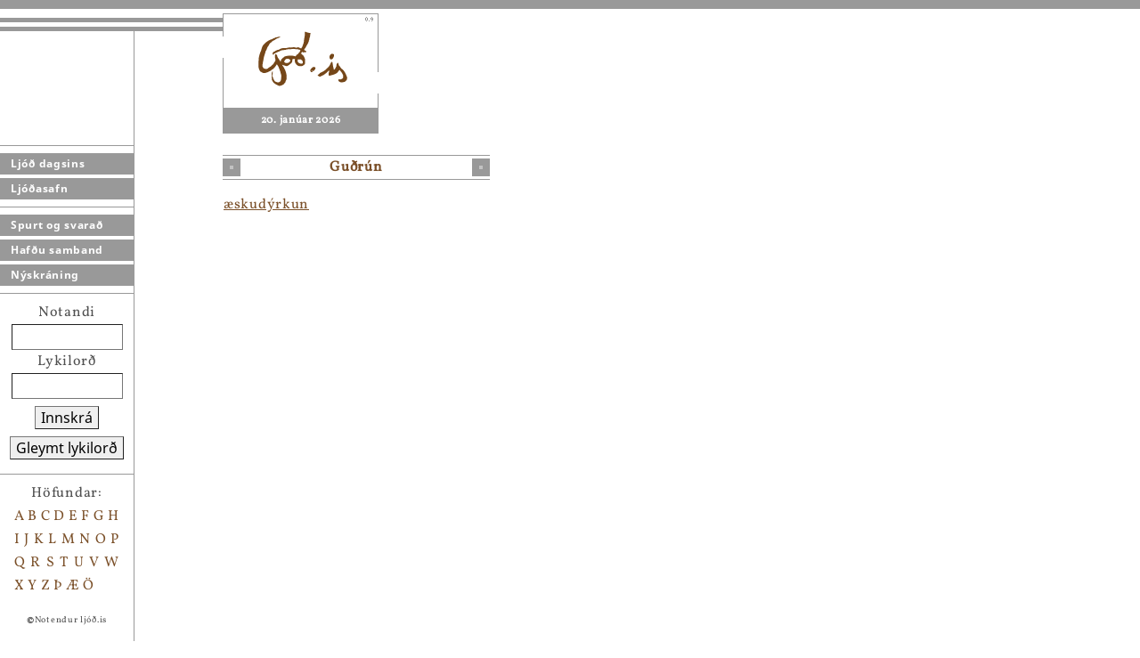

--- FILE ---
content_type: text/html; charset=utf-8
request_url: https://ljod.is/poems/author/2448/
body_size: 1651
content:



<html>
<head>
    <title>Ljóð.is</title>
    <meta http-equiv="Content-Type" content="text/html; charset=utf-8">
    <link href="/static/oldsite/css/poetry.css" rel="stylesheet">

    
<!-- Matomo -->
<script>
  var _paq = window._paq = window._paq || [];
  /* tracker methods like "setCustomDimension" should be called before "trackPageView" */
  _paq.push(['trackPageView']);
  _paq.push(['enableLinkTracking']);
  (function() {
	  var u="https://teljari.ljod.is/";
    _paq.push(['setTrackerUrl', u+'matomo.php']);
    _paq.push(['setSiteId', '1']);
    var d=document, g=d.createElement('script'), s=d.getElementsByTagName('script')[0];
    g.async=true; g.src=u+'matomo.js'; s.parentNode.insertBefore(g,s);
  })();
</script>
<!-- End Matomo Code -->


</head>
<body>


<div class="nav-container">

    <div class="decor-light-thick"></div>
    <div class="decor-dark-thin"></div>
    <div class="decor-light-thin"></div>
    <div class="decor-dark-thin"></div>

    <div class="nav">
        <div class="nav-links">

            <div class="nav-section">

                <a href="/">Ljóð dagsins</a>
                <a href="/poems/">Ljóðasafn</a>
                

            </div>

            <div class="nav-section">

                <a href="/about/">Spurt og svarað</a>
                <a href="/team/">Hafðu samband</a>
                
                <a href="/register/">Nýskráning</a>

            </div>

            

        </div>


        
        <div class="nav-section">
            <div class="nav-login">
                <form action="/user/login/" method="post">
                <input type="hidden" name="csrfmiddlewaretoken" value="i5ypu79U6TlM3zVbAySKahCiFnrWcr0AJ5SRQQLy4ShqN5LqxetS7n3NDOMstwvB">
                Notandi<br />
                <input type="text" name="username" size="10"><br />
                Lykilorð<br />
                <input type="password" name="password" size="10" /><br />
                <button>Innskrá</button><br />
                <button type="button" href="/user/reset-password/">Gleymt lykilorð</button>
                </form>
            </div>
        </div>
        

        <div class="nav-section">
            <div class="nav-authors">
                <div class="nav-authors-header">Höfundar:</div>
                
                    <a href="/poems/by-author/A/">A</a>
                
                    <a href="/poems/by-author/B/">B</a>
                
                    <a href="/poems/by-author/C/">C</a>
                
                    <a href="/poems/by-author/D/">D</a>
                
                    <a href="/poems/by-author/E/">E</a>
                
                    <a href="/poems/by-author/F/">F</a>
                
                    <a href="/poems/by-author/G/">G</a>
                
                    <a href="/poems/by-author/H/">H</a>
                
                    <a href="/poems/by-author/I/">I</a>
                
                    <a href="/poems/by-author/J/">J</a>
                
                    <a href="/poems/by-author/K/">K</a>
                
                    <a href="/poems/by-author/L/">L</a>
                
                    <a href="/poems/by-author/M/">M</a>
                
                    <a href="/poems/by-author/N/">N</a>
                
                    <a href="/poems/by-author/O/">O</a>
                
                    <a href="/poems/by-author/P/">P</a>
                
                    <a href="/poems/by-author/Q/">Q</a>
                
                    <a href="/poems/by-author/R/">R</a>
                
                    <a href="/poems/by-author/S/">S</a>
                
                    <a href="/poems/by-author/T/">T</a>
                
                    <a href="/poems/by-author/U/">U</a>
                
                    <a href="/poems/by-author/V/">V</a>
                
                    <a href="/poems/by-author/W/">W</a>
                
                    <a href="/poems/by-author/X/">X</a>
                
                    <a href="/poems/by-author/Y/">Y</a>
                
                    <a href="/poems/by-author/Z/">Z</a>
                
                    <a href="/poems/by-author/%C3%9E/">Þ</a>
                
                    <a href="/poems/by-author/%C3%86/">Æ</a>
                
                    <a href="/poems/by-author/%C3%96/">Ö</a>
                
            </div>

            <div class="copyright">
                <b>©</b>Notendur ljóð.is
            </div>
        </div>
    </div>

</div>




<div class="logo-container">
    <div class="logo">
        <a href="/"><img src="/static/oldsite/images/logo_stort.gif"  border="0"><img src="/static/oldsite/images/09_stort.gif" border="0"></a>
        <div class="date">20. janúar 2026</div>
    </div>
</div>


<div class="main">

    <div class="sign-container">
        <div class="sign">
            <img src="/static/core/img/cube.png" style="float: left;" />
            Guðrún
            <img src="/static/core/img/cube.png" style="float: right;" />
        </div>
    </div>

    

    

    

    <table style="width: 250px;">
        
            <tr>
                <td><a href="/poem/18171/">æskudýrkun</a></td>
                
            </tr>
        
    </table>




</div>

<div class="side">
    

    


</div>

<script language="javascript" type="text/javascript" src="/static/core/js/jquery/jquery-3.6.0.min.js"></script>
<script language="javascript" type="text/javascript" src="/static/core/js/legacy-imitation.js"></script>



</body>
</html>


--- FILE ---
content_type: text/css
request_url: https://ljod.is/static/oldsite/css/poetry.css
body_size: 4700
content:
/*

TODO: Adopt `scss`.

Color theme:
- Light grey: #c2c2c2
- Dark grey: #999999
- White: #ffffff
- Text: #505050;
- Links: #7b5029

Fonts:
- Regular: CrimsonText
- Control: NotoSans

*/

@font-face {
	font-family: "MainFont";
	src: url("/static/core/fnt/Vollkorn/static/Vollkorn-Regular.ttf");
}

@font-face {
	font-family: "ControlFont";
	src: url("/static/core/fnt/NotoSans/NotoSans-Regular.ttf");
}

@font-face {
	font-family: "ControlFont-Bold";
	src: url("/static/core/fnt/NotoSans/NotoSans-Bold.ttf");
}

body { margin: 0px; border-top: 10px solid #999999; color: #505050; font-size: 16px; font-family: "MainFont"; letter-spacing: 0.7px; line-height: 26px; }

a { color: #7b5029; }

form { margin: 0px 0px 0px 0px; }

p { padding-bottom: 12px; }

table { padding: 0px; margin: 0px; border-collapse: collapse; }
table th { font-size: 10px; font-weight: bold; padding: 0px 3px 0px 3px; text-align: left; }
table th:first-child { padding-left: 0px; }
table td.control { padding-left: 20px; }

input, textarea { font-family: "MainFont"; border-width: 1px; padding: 4px; }
button { font-family: "ControlFont"; border-width: 1px; font-size: 16px; }
input[type="button"] { font-family: "ControlFont"; border-width: 1px; font-size: 16px; }

.copyright { font-size: 10px; text-align: center; padding-top: 12px; }

.date {
	background: #999999;
	text-align: center;
	padding: 1px 1px 2px 1px;
	color: #ffffff;
	font-size: 12px;
	font-weight: bold;
}

.error { color: #dd0000; }

.main { float: left; width: 500px; margin-top: 24px; }
.side { float: left; width: 500px; padding-left: 80px; }

/*
The following CSS is to imitate the look and feel of the legacy website so that
we can use modern HTML but still retain the old look and feel.

It also contains styling for things that are either new or changed from the
original design, such as the poem approval process. Such things need
re-designing anyway.

When we get to the design phase, once we're feature-complete with regard to
the old website, this file should be completely replaced.
*/

ul.errorlist { margin-top: 0px; list-style: none; color: #dd0000; }

.center { text-align: center; }

.markdown h1 { font-family: "MainFont"; font-size: 10px; padding: 0px; margin: 0px; }
.markdown h2 { font-family: "MainFont"; font-size: 10px; padding: 0px; margin: 0px; font-weight: normal; font-style: italic; }
.markdown p { padding-bottom: 13px; }

.logo-container {
	float: left;
	border: 1px solid red;
}

@media screen and (min-width: 765px) {
	.logo-container { width: 500px; border: 0px solid blue; }
}

@media screen and (min-width: 1015px) {
	.logo-container { width: 750px; border: 0px solid purple; }
}

@media screen and (min-width: 1265px) {
	.logo-container { width: 1000px; border: 0px solid green; }
}

@media screen and (min-width: 1765px) {
	.logo-container { width: 1500px; border: 0px solid orange; }
}

@media screen and (min-width: 765px) and (max-width: 1265px) {
	.side { padding-left: 0px; border-top: 1px solid #999999; margin-top: 32px; padding-top: 32px; }
}

.logo {
	float: left;
	width: 175px;
	padding-top: 5px;
}

.sign {
	border-top: 1px solid #999999;
	border-bottom: 1px solid #999999;
	padding: 0px 0px 0px 0px;
	width: 300px;
	margin-bottom: 16px;

	text-align: center;
	font-weight: bold;
	color: #7b5029;

}

.sign img { margin-top: 3px; }

/* Decoration */

.decor-light-thick {
	background: #ffffff;
	height: 10px;
}

.decor-light-thin {
	background: #ffffff;
	height: 5px;
}

.decor-dark-thin {
	background: #999999;
	height: 5px;
}

/* Left-side navigation */

.nav-container {
	float: left;
	width: 250px;
	height: 100%;
}

.nav {
	padding-top: 128px;
	float: left;
	width: 150px;
	border-right: 1px solid #999999;
	height: 100%;
}

.nav-section {
    border-top: 1px solid #999999;
    padding: 8px 0px 4px 0px;
}

.nav-links a {
	background-color: #999999;
    display: block;
    font-family: "ControlFont-Bold";
    font-size: 12px;
    font-weight: bold;
	line-height: 16px;

    text-align: left;
    color: #ffffff;
    text-decoration: none;
    height: 12pt;

    margin: 0px 0px 4px 0px;
    padding: 4px 0px 4px 12px;
}

.nav-login {
	text-align: center;
	padding-bottom: 12px;
}

.nav-login button {
	margin-top: 8px;
}

.nav-authors-header {
	text-align: center;
}

.nav-authors {
	padding: 0px 16px 0px 16px;
	text-align: justify;
}

.nav-authors a { text-decoration: none; }

.poem-author { font-style: italic; text-align: right; margin-top: 24px; }
.poem-about { font-style: italic; text-align: left; margin-top: 24px; }

.poem-moderate-control form { display: inline; }
.poem-moderate-control textarea { width: 100%; }
.poem-moderate-control .rejection-reason-required-error { display: none; }
